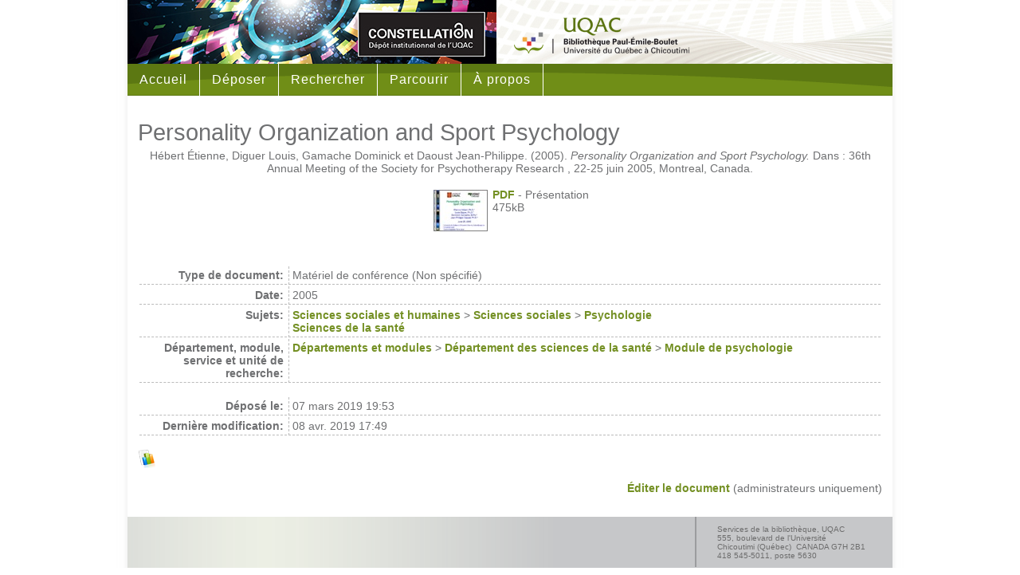

--- FILE ---
content_type: text/html; charset=utf-8
request_url: https://constellation.uqac.ca/id/eprint/4827/
body_size: 14504
content:
<!DOCTYPE html>
<html xmlns="http://www.w3.org/1999/xhtml">
	<head>
<!-- Google Tag Manager -->

<script type="text/javascript"><!--
(function(w,d,s,l,i){w[l]=w[l]||[];w[l].push({'gtm.start':
new Date().getTime(),event:'gtm.js'});var f=d.getElementsByTagName(s)[0],
j=d.createElement(s),dl=l!='dataLayer'?'&l='+l:'';j.async=true;j.src=
'https://www.googletagmanager.com/gtm.js?id='+i+dl;f.parentNode.insertBefore(j,f);
})(window,document,'script','dataLayer','GTM-56DJK4P');
--></script>
<!-- End Google Tag Manager -->
		<meta http-equiv="X-UA-Compatible" content="IE=edge" />
		<title> Personality Organization and Sport Psychology </title>
		<link rel="icon" href="/favicon.ico" type="image/x-icon" />
		<link rel="shortcut icon" href="/favicon.ico" type="image/x-icon" />
      	<meta content="4827" name="eprints.eprintid" />
<meta content="14" name="eprints.rev_number" />
<meta name="eprints.eprint_status" content="archive" />
<meta name="eprints.userid" content="200" />
<meta name="eprints.dir" content="disk0/00/00/48/27" />
<meta name="eprints.datestamp" content="2019-03-07 19:53:13" />
<meta content="2019-04-08 17:49:52" name="eprints.lastmod" />
<meta name="eprints.status_changed" content="2019-03-07 19:53:13" />
<meta content="conference_item" name="eprints.type" />
<meta content="show" name="eprints.metadata_visibility" />
<meta name="eprints.creators_name" content="Hébert, Étienne" />
<meta content="Diguer, Louis" name="eprints.creators_name" />
<meta name="eprints.creators_name" content="Gamache, Dominick" />
<meta name="eprints.creators_name" content="Daoust, Jean-Philippe" />
<meta content="Personality Organization and Sport Psychology" name="eprints.title" />
<meta name="eprints.subjects" content="SH_SS_PSYC" />
<meta name="eprints.subjects" content="SS" />
<meta name="eprints.divisions" content="MOD_PSYCHO" />
<meta name="eprints.date" content="2005" />
<meta content="conference_item" name="eprints.type_prof" />
<meta content="public" name="eprints.full_text_status" />
<meta content="36th Annual Meeting of the Society for Psychotherapy Research" name="eprints.event_title" />
<meta name="eprints.event_location" content="Montreal, Canada" />
<meta content="22-25 juin 2005" name="eprints.event_dates" />
<meta name="eprints.citation" content="  Hébert Étienne, Diguer Louis, Gamache Dominick et Daoust Jean-Philippe. (2005). Personality Organization and Sport Psychology. Dans : 36th Annual Meeting of the Society for Psychotherapy Research , 22-25 juin 2005, Montreal, Canada.  " />
<meta content="https://constellation.uqac.ca/id/eprint/4827/1/Personality%20Organization%20and%20Sport%20Psychology.pdf" name="eprints.document_url" />
<link rel="schema.DC" href="http://purl.org/DC/elements/1.0/" />
<meta content="https://constellation.uqac.ca/id/eprint/4827/" name="DC.relation" />
<meta content="Personality Organization and Sport Psychology" name="DC.title" />
<meta name="DC.creator" content="Hébert, Étienne" />
<meta name="DC.creator" content="Diguer, Louis" />
<meta content="Gamache, Dominick" name="DC.creator" />
<meta content="Daoust, Jean-Philippe" name="DC.creator" />
<meta content="Psychologie" name="DC.subject" />
<meta name="DC.subject" content="Sciences de la santé" />
<meta name="DC.date" content="2005" />
<meta content="Matériel de conférence" name="DC.type" />
<meta content="Non évalué par les pairs" name="DC.type" />
<meta name="DC.format" content="application/pdf" />
<meta content="en" name="DC.language" />
<meta name="DC.identifier" content="https://constellation.uqac.ca/id/eprint/4827/1/Personality%20Organization%20and%20Sport%20Psychology.pdf" />
<meta name="DC.identifier" content="  Hébert Étienne, Diguer Louis, Gamache Dominick et Daoust Jean-Philippe. (2005). Personality Organization and Sport Psychology. Dans : 36th Annual Meeting of the Society for Psychotherapy Research , 22-25 juin 2005, Montreal, Canada.  " />
<link href="https://constellation.uqac.ca/id/eprint/4827/" rel="canonical" />
<link type="text/plain; charset=utf-8" rel="alternate" title="ASCII Citation" href="https://constellation.uqac.ca/cgi/export/eprint/4827/Text/eprints_uqac-eprint-4827.txt" />
<link title="RIS" type="application/x-Research-Info-Systems" rel="alternate" href="https://constellation.uqac.ca/cgi/export/eprint/4827/LocalRIS/eprints_uqac-eprint-4827.ris" />
<link title="OpenURL ContextObject in Span" rel="alternate" type="text/plain; charset=utf-8" href="https://constellation.uqac.ca/cgi/export/eprint/4827/COinS/eprints_uqac-eprint-4827.txt" />
<link href="https://constellation.uqac.ca/cgi/export/eprint/4827/MODS/eprints_uqac-eprint-4827.xml" type="text/xml; charset=utf-8" rel="alternate" title="MODS" />
<link href="https://constellation.uqac.ca/cgi/export/eprint/4827/Atom/eprints_uqac-eprint-4827.xml" title="Atom" type="application/atom+xml;charset=utf-8" rel="alternate" />
<link title="HTML style UQAC" rel="alternate" type="text/html; charset=utf-8" href="https://constellation.uqac.ca/cgi/export/eprint/4827/HTMLUQAC/eprints_uqac-eprint-4827.html" />
<link href="https://constellation.uqac.ca/cgi/export/eprint/4827/Simple/eprints_uqac-eprint-4827.txt" rel="alternate" type="text/plain; charset=utf-8" title="Simple Metadata" />
<link type="text/xml; charset=utf-8" rel="alternate" title="MPEG-21 DIDL" href="https://constellation.uqac.ca/cgi/export/eprint/4827/DIDL/eprints_uqac-eprint-4827.xml" />
<link title="EndNote (.enw)" rel="alternate" type="application/x-endnote-refer" href="https://constellation.uqac.ca/cgi/export/eprint/4827/LocalEndNote/eprints_uqac-eprint-4827.enw" />
<link href="https://constellation.uqac.ca/cgi/export/eprint/4827/LocalBibTeX/eprints_uqac-eprint-4827.bib" title="BibTeX" type="application/x-bibtex" rel="alternate" />
<link rel="Top" href="https://constellation.uqac.ca/" />
    <link rel="Sword" href="https://constellation.uqac.ca/sword-app/servicedocument" />
    <link href="https://constellation.uqac.ca/id/contents" rel="SwordDeposit" />
    <link href="https://constellation.uqac.ca/cgi/search" rel="Search" type="text/html" />
    <link title="Constellation" type="application/opensearchdescription+xml" href="https://constellation.uqac.ca/cgi/opensearchdescription" rel="Search" />
    <script type="text/javascript" src="https://www.gstatic.com/charts/loader.js">
//padder
</script><script type="text/javascript">
// <![CDATA[
google.load("visualization", "48", {packages:["corechart", "geochart"]});
// ]]></script><script type="text/javascript">
// <![CDATA[
var eprints_http_root = "https://constellation.uqac.ca";
var eprints_http_cgiroot = "https://constellation.uqac.ca/cgi";
var eprints_oai_archive_id = "constellation.uqac.ca";
var eprints_logged_in = false;
var eprints_logged_in_userid = 0; 
var eprints_logged_in_username = ""; 
var eprints_logged_in_usertype = ""; 
// ]]></script>
    <style type="text/css">.ep_logged_in { display: none }</style>
    <link href="/style/auto-3.4.5.css?1740086547" rel="stylesheet" type="text/css" />
    <script src="/javascript/auto-3.4.5.js?1737055867" type="text/javascript">
//padder
</script>
    <!--[if lte IE 6]>
        <link rel="stylesheet" type="text/css" href="/style/ie6.css" />
   <![endif]-->
    <meta content="EPrints 3.4.5" name="Generator" />
    <meta http-equiv="Content-Type" content="text/html; charset=UTF-8" />
    <meta http-equiv="Content-Language" content="fr" />
         
	</head>
	<body>
<!-- Google Tag Manager (noscript) -->
<noscript><iframe src="https://www.googletagmanager.com/ns.html?id=GTM-56DJK4P" height="0" width="0" style="display:none;visibility:hidden"></iframe></noscript>
<!-- End Google Tag Manager (noscript) -->
		
		<div id="page">
			<div id="banniere">
				<div id="logo_constellation">
					<a href="">
						<img src="/images/logo_constellation.jpg" width="463" height="80" />
					</a>
				</div>
				<div id="logos_biblio">
					<img src="/images/logos_biblio.png" width="220" height="80" usemap="#logos_map" />
					<map name="logos_map" id="logos_map">
					  <area shape="rect" coords="60,15,136,42" href="https://www.uqac.ca"></area>
					  <area shape="rect" coords="0,35,59,65" href="https://bibliotheque.uqac.ca"></area>
					  <area shape="rect" coords="60,43,136,65" href="https://bibliotheque.uqac.ca"></area>
					  <area shape="rect" coords="137,35,219,65" href="https://bibliotheque.uqac.ca"></area>
					</map> 
				</div>

				
				<h1>Constellation, le dépôt institutionnel de l'Université du Québec à Chicoutimi</h1>

			</div>

<!-- Debut du menu -->
			<div class="menu">
				<ul>
					<li><a href="/index.html">Accueil</a></li>
					<li><a href="/cgi/users/home">Déposer<!--[if IE 7]><!--></a><!--<![endif]-->
					<!--[if lte IE 6]><table><tr><td><![endif]-->
						<ul>
							<li><a class="ton" href="/cgi/users/home">Connexion</a></li>
							<li><a href="/compte.html">Demande de compte</a></li>
							<li><a class="ton" href="/guide_deposant.html">Comment déposer</a></li>
							<li><a href="/politique.html">Politique</a></li>
							<li><a class="ton" href="/faq.html">FAQ</a></li>
						</ul>
					<!--[if lte IE 6]></td></tr></table></a><![endif]-->
					</li>
					
					<li><a href="/cgi/search/advsearch">Rechercher</a></li>
					
					<li><a href="/view/">Parcourir</a></li>
					
					<li><a href="/apropos.html">À propos</a></li>
				</ul>
			</div>
<!-- Fin du menu -->
			
			<div id="nav">
				<!--<a href="{$config{userhome}}">Se connecter</a> 
	 <epc:phrase ref="Plugin/Screen:tool_divide" /> <a href="{$config{http_cgiurl}}/register">S'enregistrer</a> -->
	
			</div>

<!-- Debut du contenu de la page -->
			<div id="cadre">
				
				<h2 class="ep_tm_pagetitle">

Personality Organization and Sport Psychology

</h2>
				<div class="ep_summary_content"><div class="ep_summary_content_top"></div><div class="ep_summary_content_left"></div><div class="ep_summary_content_right"></div><div class="ep_summary_content_main"><p class="ep_block" style="margin-bottom: 1em">


    Hébert Étienne, Diguer Louis, Gamache Dominick et Daoust Jean-Philippe.
    (2005).
	<em>Personality Organization and Sport Psychology.</em>
	Dans : 36th Annual Meeting of the Society for Psychotherapy Research
    , 22-25 juin 2005, Montreal, Canada.
  

</p><p class="ep_block" style="margin-bottom: 1em"></p><table style="margin-bottom: 1em" class="ep_block"><tr><td style="text-align:center" valign="top"><a onmouseout="EPJS_HidePreview( event, 'doc_preview_23462', 'right' );" onblur="EPJS_HidePreview( event, 'doc_preview_23462', 'right' );" class="ep_document_link" onfocus="EPJS_ShowPreview( event, 'doc_preview_23462', 'right' );" href="https://constellation.uqac.ca/4827/1/Personality%20Organization%20and%20Sport%20Psychology.pdf" onmouseover="EPJS_ShowPreview( event, 'doc_preview_23462', 'right' );"><img class="ep_doc_icon" border="0" alt="[thumbnail of Personality Organization and Sport Psychology.pdf]" src="https://constellation.uqac.ca/4827/1.hassmallThumbnailVersion/Personality%20Organization%20and%20Sport%20Psychology.pdf" /></a><div class="ep_preview" id="doc_preview_23462"><div><div><span><img border="0" id="doc_preview_23462_img" class="ep_preview_image" alt="" src="https://constellation.uqac.ca/4827/1.haspreviewThumbnailVersion/Personality%20Organization%20and%20Sport%20Psychology.pdf" /><div class="ep_preview_title">Prévisualisation</div></span></div></div></div></td><td valign="top">

<!-- document citation -->
<span class="ep_document_citation">



<a class="ep_document_link" href="https://constellation.uqac.ca/id/eprint/4827/1/Personality%20Organization%20and%20Sport%20Psychology.pdf">PDF</a>

 - Présentation




</span>

<br />475kB</td></tr></table><br /><table style="margin-bottom: 1em" cellpadding="3" border="0" class="ep_block"><tr class="ep_table_row"><th valign="top" class="ep_row ep_table_header">Type de document:</th><td valign="top" class="ep_row ep_table_data">Matériel de conférence (Non spécifié)</td></tr><tr class="ep_table_row"><th valign="top" class="ep_row ep_table_header">Date:</th><td valign="top" class="ep_row ep_table_data">2005</td></tr><tr class="ep_table_row"><th class="ep_row ep_table_header" valign="top">Sujets:</th><td valign="top" class="ep_row ep_table_data"><a href="https://constellation.uqac.ca/view/subjects/SH.html">Sciences sociales et humaines</a> &gt; <a href="https://constellation.uqac.ca/view/subjects/SH=5FSS.html">Sciences sociales</a> &gt; <a href="https://constellation.uqac.ca/view/subjects/SH=5FSS=5FPSYC.html">Psychologie</a><br /><a href="https://constellation.uqac.ca/view/subjects/SS.html">Sciences de la santé</a></td></tr><tr class="ep_table_row"><th valign="top" class="ep_row ep_table_header">Département, module, service et unité de recherche:</th><td class="ep_row ep_table_data" valign="top"><a href="https://constellation.uqac.ca/view/divisions/depts=5Fmods.html">Départements et modules</a> &gt; <a href="https://constellation.uqac.ca/view/divisions/DEP=5FSS.html">Département des sciences de la santé</a> &gt; <a href="https://constellation.uqac.ca/view/divisions/MOD=5FPSYCHO.html">Module de psychologie</a></td></tr></table><table style="margin-bottom: 1em; width: 100%" cellpadding="3" border="0" class="ep_block"><tr class="ep_table_row"><th class="ep_row ep_table_header" valign="top">Déposé le:</th><td class="ep_row ep_table_data" valign="top">07 mars 2019 19:53</td></tr><tr class="ep_table_row"><th valign="top" class="ep_row ep_table_header">Dernière modification:</th><td valign="top" class="ep_row ep_table_data">08 avr. 2019 17:49</td></tr></table><div><a href="https://constellation.uqac.ca/cgi/stats/report/eprint/4827"><img alt="Afficher les statistiques de telechargements" title="Afficher les statistiques de telechargements" src="/images/bar_chart24.png" /></a></div><p align="right"><a href="https://constellation.uqac.ca/cgi/users/home?screen=EPrint::View&amp;eprintid=4827">Éditer le document</a> (administrateurs uniquement)</p></div><div class="ep_summary_content_bottom"></div><div class="ep_summary_content_after"></div></div>
			</div>
<!-- Fin du contenu de la page -->

<!-- Debut du pied de page -->
			<div id="pied">
				<div id="cc">

				</div>
				<div id="adresse">
					<p>
						Services de la bibliothèque, UQAC<br />
						555, boulevard de l'Université<br />
						Chicoutimi (Québec)  CANADA G7H 2B1<br />
						418 545-5011, poste 5630
					</p>
				</div>
			</div>
			<div id="fin_page">
			</div>
		</div>

	</body>
</html>